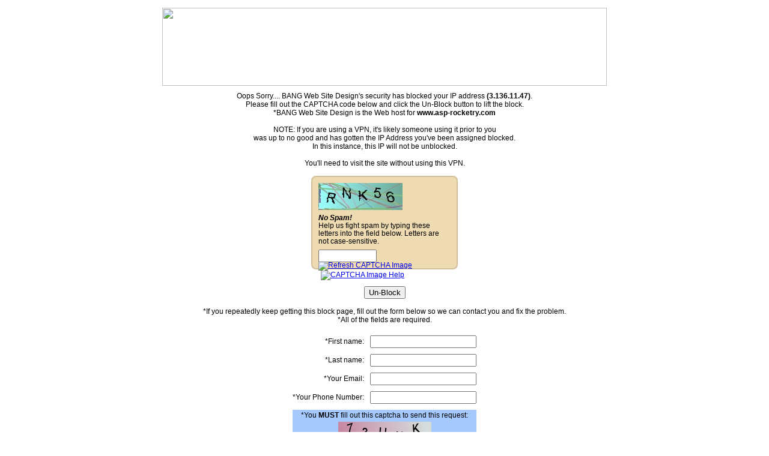

--- FILE ---
content_type: text/html;charset=UTF-8
request_url: https://www.asp-rocketry.com/news/detail.cfm?id=127
body_size: 44812
content:
<!DOCTYPE html PUBLIC "-//W3C//DTD XHTML 1.0 Transitional//EN" "http://www.w3.org/TR/xhtml1/DTD/xhtml1-transitional.dtd">
<html xmlns="http://www.w3.org/1999/xhtml">
<head>
<meta http-equiv="Content-Type" content="text/html; charset=iso-8859-1" />
<title>BANG Web Site Design</title>
</head>
<body> 
<table align="center" width="740px" bgcolor="#FFFFFF" cellpadding="5" cellspacing="0" border="0">
<tr><td>
<img src="https://enews.bangwsd.net/newsletter_images/BangWebsiteDesign44/72fee_18.jpg" width="740" height="130" />
</td></tr>
<tr><td align="center">
<div style="font-family:Arial, Helvetica, sans-serif; font-size:12px;">
Oops Sorry.... BANG Web Site Design's security has blocked your IP address <strong>(3.136.11.47)</strong>.<br />
Please fill out the CAPTCHA code below and click the Un-Block button to lift the block.<br />
*BANG Web Site Design is the Web host for <strong>www.asp-rocketry.com</strong><br /><br />
NOTE: If you are using a VPN, it's likely someone using it prior to you<br />
was up to no good and has gotten the IP Address you've been assigned blocked.<br />
In this instance, this IP will not be unblocked.<br /><br />
You'll need to visit the site without using this VPN.<br /><br />
<form action="index.cfm?block_key=jerf9j0emivrq8458jqriwq90ndoadf0qo" method="post">
<input id="captcha_check_1" type="hidden" name="captcha_check_1" value="366B955E2A1BBE73CDAF681D908F8554"/>
<div id="CAPTCHA_1" style="display: none;">
<img src="[data-uri]" width="140" height="45" alt="Captcha image">
</div>
<input id="captcha_check_2" type="hidden" name="captcha_check_2" value="BE8F15D132BC99B76D10DA2010844113"/>
<div id="CAPTCHA_2" style="display: none;">
<img src="[data-uri]" width="140" height="45" alt="Captcha image">
</div>
<input id="captcha_check_3" type="hidden" name="captcha_check_3" value="F055E65C843D6B14923630B43C0D1E94"/>
<div id="CAPTCHA_3" style="display: none;">
<img src="[data-uri]" width="140" height="45" alt="Captcha image">
</div>
<input id="captcha_check_4" type="hidden" name="captcha_check_4" value="BE349A30BC3E3758D6BCE54DAE5C4931"/>
<div id="CAPTCHA_4" style="display: none;">
<img src="[data-uri]" width="140" height="45" alt="Captcha image">
</div>
<input id="captcha_check_5" type="hidden" name="captcha_check_5" value="9650C16437FF78E795F53B00C01E0A74"/>
<div id="CAPTCHA_5" style="display: none;">
<img src="[data-uri]" width="140" height="45" alt="Captcha image">
</div>
<style>
#CAPTCHA { width: 220px; background: #EEDBB1; border: 2px solid #D1C09B; border-radius: 8px; padding: 10px; position: relative; text-align: left; }
#CAPTCHA-help { position: absolute; z-index: 5; width: 200px; background: #EEEEEE; padding: 10px; top: -40px; left: 20px; border: 1px solid #CCCCCC; border-radius: 8px; box-shadow: 5px 5px 5px #696969; color:#000000; font-family: Arial, Helvetica, sans-serif; font-size: 12px; }
.captcha_text { width: 210px; margin: 7px 0 7px 0; font-family: Arial, Helvetica, sans-serif; font-size: 12px; line-height: 110%; text-align: left; color:#000000; }
.captcha_error{ width: 210px; margin: 7px 0 7px 0; font-family: Arial, Helvetica, sans-serif; font-size: 12px; line-height: 110%; text-align: left; color:#990000; }
</style>
<div id="CAPTCHA">
<div id="CAPTCHA-help" style="display: none;">
Typing the letters from the image into the contact form helps to prevent spam, because automated spam-sending systems have difficulty reading the letters from the image. If the letters are unclear, please use the image refresh button to see a different image.
</div>
<input id="captcha_check" type="hidden" name="captcha_check" value=""/>
<div id="CAPTCHA_active">
</div>
<div class="captcha_text">
<em><strong>No Spam!</strong></em><br />
Help us fight spam by typing these letters into the field below. Letters are not case-sensitive.
</div>
<input type="text" name="captcha" id="" value="" maxlength="8" size="10"/>
<div style="float: right; margin-top: -2px; margin-right:-10px;">
<a href="javascript:;" onclick="reload_captcha();" onmouseover="document.getElementById('captcha-refresh_btn').src='https://enews.bangwsd.net/images/captcha-refresh_a.png';" onmouseout="document.getElementById('captcha-refresh_btn').src='https://enews.bangwsd.net/images/captcha-refresh.png';"><img src="https://enews.bangwsd.net/images/captcha-refresh.png" id="captcha-refresh_btn" style="display: none;" border="0" alt="Refresh CAPTCHA Image" title="Refresh CAPTCHA Image" /></a>
<a id="captcha-help_link" href="captcha-help.cfm" target="_blank" onmouseover="document.getElementById('captcha-help_btn').src='https://enews.bangwsd.net/images/captcha-help_a.png'; document.getElementById('CAPTCHA-help').style.display='block';" onmouseout="document.getElementById('captcha-help_btn').src='https://enews.bangwsd.net/images/captcha-help.png'; document.getElementById('CAPTCHA-help').style.display='none';"><img src="https://enews.bangwsd.net/images/captcha-help.png" id="captcha-help_btn" hspace="4" border="0" alt="CAPTCHA Image Help" title="CAPTCHA Image Help" /></a>
</div>
<script type="text/javascript">
document.getElementById('captcha-refresh_btn').style.display='inline';
document.getElementById('captcha-help_link').href='javascript:;';
document.getElementById('captcha-help_link').target='';
</script>
</div>
<div style="display: none;"><img src="https://enews.bangwsd.net/images/captcha-refresh_a.png" /><img src="https://enews.bangwsd.net/images/captcha-help_a.png" /></div>
<script>
var u = 0;
function reload_captcha(){
u = u + 1;
if(u == 6){u=1;};
var xx = document.getElementById(['CAPTCHA_'+u]).innerHTML;
document.getElementById('CAPTCHA_active').innerHTML = xx;
document.getElementById('captcha_check').value = document.getElementById(['captcha_check_'+u]).value;
}
reload_captcha();
</script>
<br /><br />
<div align="center"><input name="Un-Block" type="submit" value="Un-Block" /></div><br />
</form>
*If you repeatedly keep getting this block page, fill out the form below so we can contact you and fix the problem.<br />
*All of the fields are required.<br /><br />
<form action="index.cfm?block_key=jerf9imnorvj89q3498aevjioaerniaeue4o" method="post">
<table align="center" border="0" cellpadding="5" cellspacing="0">
<tr><td align="right">*First name:</td><td><input name="first_name" type="text" value="" /></td></tr>
<tr><td align="right">*Last name:</td><td><input name="last_name" type="text" value="" /></td></tr>
<tr><td align="right">*Your Email:</td><td><input name="email" type="text" value="" /></td></tr>
<tr><td align="right">*Your Phone Number:</td><td><input name="phone" type="text" value="" />
<input name="the_url" type="hidden" value="http://www.asp-rocketry.com/news/detail.cfm" />
<input name="the_ip" type="hidden" value="3.136.11.47" />
</td></tr>
<tr><td align="right" colspan="2">
<table width="100%" border="0" cellpadding="2" cellspacing="0" bgcolor="#A6C9FD">
<tr><td align="center" colspan="2">
*You <strong>MUST</strong> fill out this captcha to send this request:
</td></tr>
<tr><td align="center">
<input type="hidden" name="bottom_captcha_check" value="265E8C6AB9"/>
<img src="/lucee/graph.cfm?img=F7B811F7-D5D4-46C5-974ACB1A845FA84A.png&type=png" width="155" height="50" />
</td></tr>
<tr><td align="center" valign="middle">
<input type="text" name="bottom_captcha" id="bottom_captcha" value="" maxlength="5" /><br />
<input type="hidden" name="bottom_submitted" value="1" />
</td></tr>
</table>
</td></tr>
<tr><td colspan="2" align="right"><input name="Send Form" type="submit" value="Send Form" /></td></tr>
</table>
</form>
</div>
</td></tr>
</table>
</body>
</html> 
